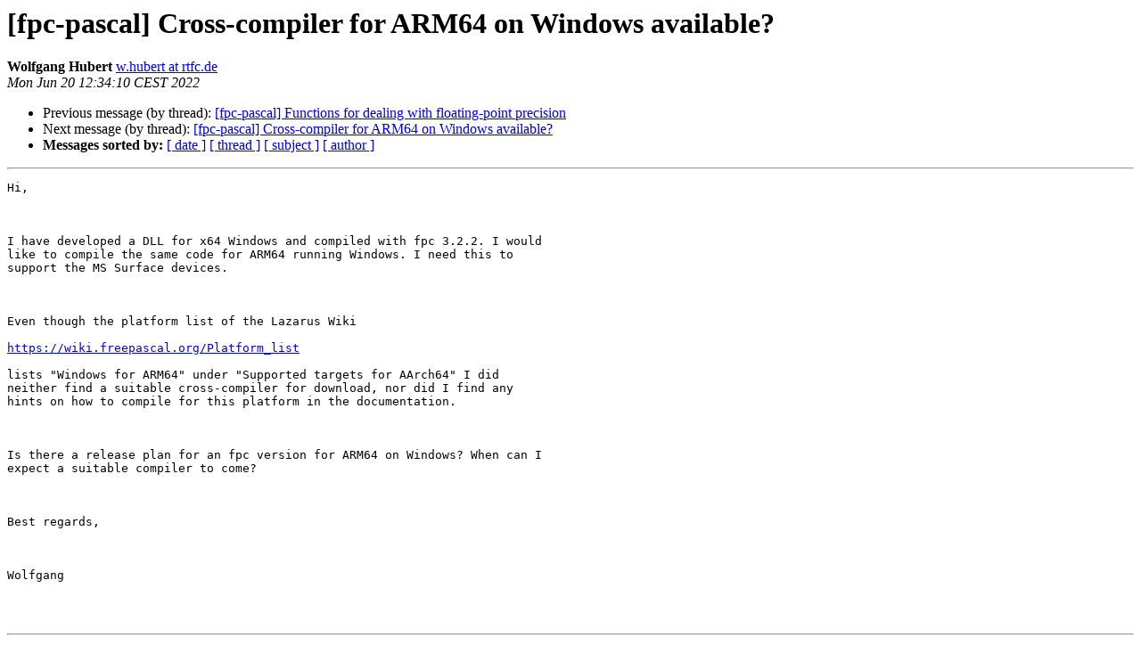

--- FILE ---
content_type: text/html
request_url: https://lists.freepascal.org/pipermail/fpc-pascal/2022-June/060590.html
body_size: 1272
content:
<!DOCTYPE HTML PUBLIC "-//W3C//DTD HTML 4.01 Transitional//EN">
<HTML>
 <HEAD>
   <TITLE> [fpc-pascal] Cross-compiler for ARM64 on Windows available?
   </TITLE>
   <LINK REL="Index" HREF="index.html" >
   <LINK REL="made" HREF="mailto:fpc-pascal%40lists.freepascal.org?Subject=Re%3A%20%5Bfpc-pascal%5D%20Cross-compiler%20for%20ARM64%20on%20Windows%20available%3F&In-Reply-To=%3CCA4359B5219741488BC616FCBF7C71CE%40UGXPwh1%3E">
   <META NAME="robots" CONTENT="index,nofollow">
   <style type="text/css">
       pre {
           white-space: pre-wrap;       /* css-2.1, curent FF, Opera, Safari */
           }
   </style>
   <META http-equiv="Content-Type" content="text/html; charset=us-ascii">
   <LINK REL="Previous"  HREF="060571.html">
   <LINK REL="Next"  HREF="060591.html">
 </HEAD>
 <BODY BGCOLOR="#ffffff">
   <H1>[fpc-pascal] Cross-compiler for ARM64 on Windows available?</H1>
    <B>Wolfgang Hubert</B> 
    <A HREF="mailto:fpc-pascal%40lists.freepascal.org?Subject=Re%3A%20%5Bfpc-pascal%5D%20Cross-compiler%20for%20ARM64%20on%20Windows%20available%3F&In-Reply-To=%3CCA4359B5219741488BC616FCBF7C71CE%40UGXPwh1%3E"
       TITLE="[fpc-pascal] Cross-compiler for ARM64 on Windows available?">w.hubert at rtfc.de
       </A><BR>
    <I>Mon Jun 20 12:34:10 CEST 2022</I>
    <P><UL>
        <LI>Previous message (by thread): <A HREF="060571.html">[fpc-pascal] Functions for dealing with floating-point precision
</A></li>
        <LI>Next message (by thread): <A HREF="060591.html">[fpc-pascal] Cross-compiler for ARM64 on Windows available?
</A></li>
         <LI> <B>Messages sorted by:</B> 
              <a href="date.html#60590">[ date ]</a>
              <a href="thread.html#60590">[ thread ]</a>
              <a href="subject.html#60590">[ subject ]</a>
              <a href="author.html#60590">[ author ]</a>
         </LI>
       </UL>
    <HR>  
<!--beginarticle-->
<PRE>Hi,



I have developed a DLL for x64 Windows and compiled with fpc 3.2.2. I would 
like to compile the same code for ARM64 running Windows. I need this to 
support the MS Surface devices.



Even though the platform list of the Lazarus Wiki

<A HREF="https://wiki.freepascal.org/Platform_list">https://wiki.freepascal.org/Platform_list</A>

lists &quot;Windows for ARM64&quot; under &quot;Supported targets for AArch64&quot; I did 
neither find a suitable cross-compiler for download, nor did I find any 
hints on how to compile for this platform in the documentation.



Is there a release plan for an fpc version for ARM64 on Windows? When can I 
expect a suitable compiler to come?



Best regards,



Wolfgang



</PRE>


<!--endarticle-->
    <HR>
    <P><UL>
        <!--threads-->
	<LI>Previous message (by thread): <A HREF="060571.html">[fpc-pascal] Functions for dealing with floating-point precision
</A></li>
	<LI>Next message (by thread): <A HREF="060591.html">[fpc-pascal] Cross-compiler for ARM64 on Windows available?
</A></li>
         <LI> <B>Messages sorted by:</B> 
              <a href="date.html#60590">[ date ]</a>
              <a href="thread.html#60590">[ thread ]</a>
              <a href="subject.html#60590">[ subject ]</a>
              <a href="author.html#60590">[ author ]</a>
         </LI>
       </UL>

<hr>
<a href="https://lists.freepascal.org/cgi-bin/mailman/listinfo/fpc-pascal">More information about the fpc-pascal
mailing list</a><br>
</body></html>
